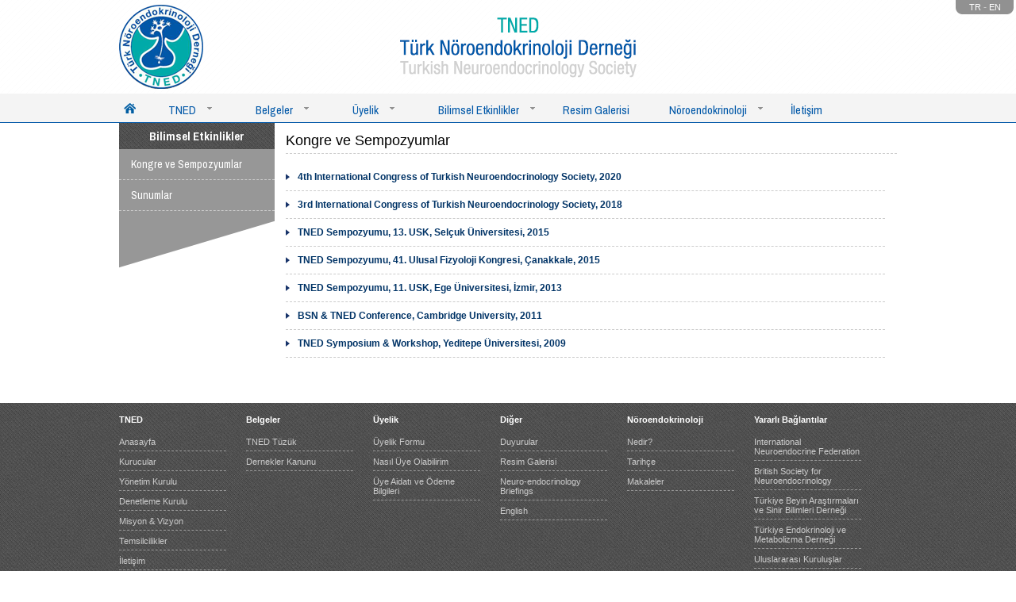

--- FILE ---
content_type: text/html; charset=UTF-8
request_url: http://www.tned.org/tned-sempozyumlari
body_size: 3148
content:




<!DOCTYPE html PUBLIC "-//W3C//DTD XHTML 1.0 Transitional//EN" "http://www.w3.org/TR/xhtml1/DTD/xhtml1-transitional.dtd">
<html xmlns="http://www.w3.org/1999/xhtml">
<head>
<meta http-equiv="Content-Type" content="text/html; charset=utf-8" />
<link href="css.css" rel="stylesheet" type="text/css" />
<title>Kongre ve Sempozyumlar</title>
<meta name="description" content="" />
<meta name="author" content="VKM Bilişim Web Tasarımı- http://www.vkmgroup.com"/>
<meta name="expires" content="no"/>
<meta name="Googlebot" content="index,follow"/>
<meta name="Robots" content="index,follow"/>
<meta name="distribution" content="Global"/>
<meta name="audience" content="all"/>
<meta http-equiv="expires" content="0"/>
<meta http-equiv="pragma" content="no-cache"/>
<meta http-equiv="content-Language" content="tr"/>
<script src="js/lightbox/js/jquery-1.7.2.min.js"></script>
<script src="js/lightbox/js/lightbox.js"></script>
<link href="js/lightbox/css/lightbox.css" rel="stylesheet" />
<link href='http://fonts.googleapis.com/css?family=Archivo+Narrow:400,700&subset=latin,latin-ext' rel='stylesheet' type='text/css'>


</head>
<body>
<div id="ana_div">
   	<div id="body_div" align="center">
	
	

<div align="center" id="header_ust_div" >
	<div id="header_dil_secenegi"><a href="/" title="Türkçe">TR</a> - <a href="english" title="English">EN</a></div>

	<div class="div_980">
    	<a href="/" id="header_logo" title="TNED"></a>
        <a href="/" id="header_logo2" title="TNED"></a>
     

  </div>
</div>


<div id="header_menu_div" align="center">
 
	<div id="header_menu" align="left">
    	<a href="/" id="anasayfa" title="Anasayfa"></a>
        
        <div class="menu_bolumu"> 
        	<div class="menu_baslik"><a href='tned.htm'>TNED</a></div>
				<div class="cssmenu">
					<ul>
<li class='liste_header'></li><li>
  <a href='kurucular'>Kurucular</a>
</li> 
<li>
  <a href='yonetim-kurulu'>Yönetim Kurulu</a>
</li> 
<li>
  <a href='denetleme-kurulu'>Denetleme Kurulu</a>
</li> 
<li>
  <a href='misyon-visyon'>Misyon & Vizyon</a>
</li> 
<li>
  <a href='temsilcilikler'>Temsilcilikler</a>
</li> 
<li class='liste_footer'></li></ul> 
                </div>       
        </div>
        <div class="menu_bolumu"> 
        	<div class="menu_baslik"><a href='belgeler.htm'>Belgeler</a></div>
				<div class="cssmenu">
					<ul>
<li class='liste_header'></li><li>
  <a href='tned-tuzugu'>TNED Tüzük</a>
</li> 
<li>
  <a href='dernekler-kanunu'>Dernekler Kanunu</a>
</li> 
<li class='liste_footer'></li></ul> 
                </div>       
        </div>
        <div class="menu_bolumu"> 
        	<div class="menu_baslik"><a href='uyelik.htm'>Üyelik</a></div>
				<div class="cssmenu">
					<ul>
<li class='liste_header'></li><li>
  <a href='uyelik-formu'>Üyelik Formu</a>
</li> 
<li>
  <a href='nasil-uye-olabilirim'>Nasıl Üye Olabilirim</a>
</li> 
<li>
  <a href='uye-aidati-odeme-bilgileri'>Üye Aidatı ve Ödeme Bilgileri</a>
</li> 
<li class='liste_footer'></li></ul> 
                </div>       
        </div>
        <div class="menu_bolumu"> 
        	<div class="menu_baslik"><a href='bilimsel_etkinlikler.htm'>Bilimsel Etkinlikler</a></div>
				<div class="cssmenu">
					<ul>
<li class='liste_header'></li><li class='acilir_ok'>
  <a href='tned-sempozyumlari'>Kongre ve Sempozyumlar</a> 
<ul>
<li class='liste_header'></li><li>
  <a href='Congress-2019'>4th International Congress of Turkish Neuroendocrinology Society, 2020</a>
</li> 
<li>
  <a href='congress-2018'>3rd International Congress of Turkish Neuroendocrinology Society, 2018</a>
</li> 
<li>
  <a href='tned-sempozyum-selcuk-universitesi-2015'>TNED Sempozyumu, 13. USK, Selçuk Üniversitesi, 2015</a>
</li> 
<li>
  <a href='tned-sempozyum-canakkale-2015'>TNED Sempozyumu, 41. Ulusal Fizyoloji Kongresi, Çanakkale, 2015</a>
</li> 
<li>
  <a href='tned-sempozyumu-izmir-2013'>TNED Sempozyumu, 11. USK, Ege Üniversitesi, İzmir, 2013</a>
</li> 
<li>
  <a href='bsn-tned-conference-2011'>BSN & TNED Conference, Cambridge University, 2011</a>
</li> 
<li>
  <a href='tned-symposium-2009'>TNED Symposium & Workshop, Yeditepe Üniversitesi, 2009</a>
</li> 
<li class='liste_footer'></li></ul> 
</li> 
<li class='acilir_ok'>
  <a href='sunumlar'>Sunumlar</a> 
<ul>
<li class='liste_header'></li><li>
  <a href='Konferans-Ege-Kavalali-2016'>Konferans: Ege Kavalalı 2016</a>
</li> 
<li>
  <a href='konferans-alex-verkhratsky-2015'>Konferans: Alex Verkhratsky (Neuroglia, 2015)</a>
</li> 
<li>
  <a href='konferans-stephen-lisberger-2015'>Konferans: Stephen Lisberger (Neuroscience, 2015)</a>
</li> 
<li>
  <a href='konferans-tony-payne-2015'>Konferans: Tony Payne (Brain Blood Supply, 2015)</a>
</li> 
<li>
  <a href='konferans-gazi-yasargil-2014'>Konferans: Gazi Yaşargil (2014)</a>
</li> 
<li>
  <a href='konferans-horst-werner-korf-2014'>Konferans: Horst-Werner Korf (Chronobiology & Chronomdicine, 2014)</a>
</li> 
<li>
  <a href='ugur-ture-gazi-yasargil-2014'>Ugur Ture (Gazi Yaşargil, 2014)</a>
</li> 
<li>
  <a href='konferans-husrev-hatemi-2013'>Konferans: Hüsrev Hatemi (Diyabet ve Endotel Patofizyolojisi, 2013)</a>
</li> 
<li>
  <a href='2009-sempozyum'>2009 - Nöroendokrinoloji Sempozyum</a>
</li> 
<li class='liste_footer'></li></ul> 
</li> 
<li class='liste_footer'></li></ul> 
                </div>       
        </div>
        <a href="galeri.php">Resim Galerisi</a>
        <div class="menu_bolumu"> 
        	<div class="menu_baslik"><a href='noroendokrinoloji.htm'>Nöroendokrinoloji</a></div>
				<div class="cssmenu">
					<ul>
<li class='liste_header'></li><li>
  <a href='nedir'>Nedir?</a>
</li> 
<li>
  <a href='noroendokrinoloji-tarihce'>Tarihçe</a>
</li> 
<li>
  <a href='makaleler'>Makaleler</a>
</li> 
<li class='liste_footer'></li></ul> 
                </div>       
        </div>         
        
     
        <a href="iletisim.php">İletişim</a>
       
    </div>
   

</div>


<div id="menu_alti_cizgi"></div>
     
	
    
    <div class="div_980">   
    	<div class="div_750" align="left" id="sayfa_detay">
    	<h1>Kongre ve Sempozyumlar</h1> 
                 
                 
                 
       <a href='Congress-2019' class='link'>4th International Congress of Turkish Neuroendocrinology Society, 2020</a><a href='congress-2018' class='link'>3rd International Congress of Turkish Neuroendocrinology Society, 2018</a><a href='tned-sempozyum-selcuk-universitesi-2015' class='link'>TNED Sempozyumu, 13. USK, Selçuk Üniversitesi, 2015</a><a href='tned-sempozyum-canakkale-2015' class='link'>TNED Sempozyumu, 41. Ulusal Fizyoloji Kongresi, Çanakkale, 2015</a><a href='tned-sempozyumu-izmir-2013' class='link'>TNED Sempozyumu, 11. USK, Ege Üniversitesi, İzmir, 2013</a><a href='bsn-tned-conference-2011' class='link'>BSN & TNED Conference, Cambridge University, 2011</a><a href='tned-symposium-2009' class='link'>TNED Symposium & Workshop, Yeditepe Üniversitesi, 2009</a>             
              
    </div>
    
    <div class="div_230">
    
    <div class="sd_menu_header">Bilimsel Etkinlikler</div>
             	 <div class="sd_menu" align="left">
                                          	<a href="tned-sempozyumlari">
                        Kongre ve Sempozyumlar                      </a>
                             
                                                   	<a href="sunumlar">
                        Sunumlar                      </a>
                             
                                           
                              </div>
               <div class="sd_menu_footer"></div> 
    

    </div>   
  
  	</div>     
  </div>
   	
<div id="footer_div" align="center">
	<div id="footer_dalga"></div>
    <div align="left" id="footer_alt_div"  >
        <div class="footer_menu_sutun">
            <div class="footer_menu_baslik">TNED</div>
            <a href="/">Anasayfa</a>
			<a href='kurucular' >Kurucular</a><a href='yonetim-kurulu' >Yönetim Kurulu</a><a href='denetleme-kurulu' >Denetleme Kurulu</a><a href='misyon-visyon' >Misyon & Vizyon</a><a href='temsilcilikler' >Temsilcilikler</a>            <a href="iletisim.php">İletişim</a>
       	</div> 
        <div class="footer_menu_sutun">
            <div class="footer_menu_baslik">Belgeler</div>
			<a href='tned-tuzugu' >TNED Tüzük</a><a href='dernekler-kanunu' >Dernekler Kanunu</a>       	</div>  
        <div class="footer_menu_sutun">
			<div class="footer_menu_baslik">Üyelik</div>
                <a href='uyelik-formu' >Üyelik Formu</a><a href='nasil-uye-olabilirim' >Nasıl Üye Olabilirim</a><a href='uye-aidati-odeme-bilgileri' >Üye Aidatı ve Ödeme Bilgileri</a>	   
		</div>
        
        
        
        <div class="footer_menu_sutun">
			<div class="footer_menu_baslik">Diğer</div>
            	<a href="haber_detay.php">Duyurular</a>
           		<a href="galeri.php">Resim Galerisi</a>
                <a href="neuro-endocrinology-briefings">Neuro-endocrinology Briefings</a>
                <a href="english">English</a>
                
		
                
		</div>
        
     	<div class="footer_menu_sutun">
			<div class="footer_menu_baslik">Nöroendokrinoloji</div>
                <a href='nedir' >Nedir?</a><a href='noroendokrinoloji-tarihce' >Tarihçe</a><a href='makaleler' >Makaleler</a>	   
		</div>
        <div class="footer_menu_sutun">
			<div class="footer_menu_baslik">Yararlı Bağlantılar</div>
            	<a href="https://www.inf-neuroendocrinology.org" target="_blank" rel="nofollow">International Neuroendocrine Federation</a>
           		<a href="http://www.neuroendo.org.uk" target="_blank" rel="nofollow">British Society for Neuroendocrinology</a>
                <a href="http://www.tubas.org.tr" target="_blank" rel="nofollow">Türkiye Beyin Araştırmaları ve Sinir Bilimleri Derneği</a>
                <a href="http://www.temd.org.tr" target="_blank" rel="nofollow">Türkiye Endokrinoloji ve Metabolizma Derneği</a>
                 <a href="uluslararasi-kuruluslar" >Uluslararası Kuruluşlar</a>
                 <a href="ulusal-kurum-kuruluslar" >Ulusal Kurum &amp; Kuruluşlar</a>  
		</div>
        
        
    </div>
    <table width="100%" border="0" cellpadding="5" cellspacing="0" id="footer_copyright" >
      <tr>
        <td width="77%" align="left"  scope="row">&nbsp;</td>
        <td width="21%" align="right" scope="row"><a href="http://www.vkmgroup.com/" title="Web Tasarım" target="_blank" >web tasarım </a></td>
        <td width="2%" align="center" scope="row"><a href="http://www.vkmgroup.com/" title="Web Tasarım Ankara"><img src="images/web_tasarim.png" border="0" alt="Web Tasarımı" /></a></td>
      </tr>
    </table>

</div>
</div>
</body>
</html>


--- FILE ---
content_type: text/css
request_url: http://www.tned.org/css.css
body_size: 3650
content:
html, body {height: 100%;}

body {
	margin-left: 0px;
	margin-top: 0px;
	margin-right: 0px;
	margin-bottom: 0px;
	font-family: Arial, Helvetica, sans-serif;
	background-color:#fff;
	font-size:12px;
}

iframe { border:none }

a:link {text-decoration: none;}
a:visited {text-decoration: none;}
a:hover {text-decoration: none;}
a:active {text-decoration: none;}

h1 {color:#000; font-size:18px; font-weight:normal; clear:both; border-bottom:1px dashed #ccc; padding-bottom:5px}
h2 {color:#0158A8; font-size:14px; font-weight:bold; clear:both; }


#ana_div { min-height:100%;position:relative;}

#body_div { padding-bottom:337px; }

#footer_div
{
   position:absolute;
   width:100%;
   background-image:url(images/slayt_bg3.png);
   bottom:0; 
   height:auto;   /* Height of the footer */
   z-index:3;
}
#footer_dalga
{
	background-image:none;
	background-repeat:repeat-x;
	background-position: 0px 0px;
	width:100%;
	height:8px;
	min-width:980px;
	margin-top:-8px;
	
}

#footer_alt_div
{
   width:980px;
   font-size:11px; 
   color:#eee;
}


#footer_copyright
{
	min-width:980px;
	background-color:#E2E2E2;
}

#footer_copyright a
{
	color:#666; font-size:11px
}

.footer_menu_sutun
{
	width:145px; padding-top:15px; padding-bottom:15px; padding-left:0px; padding-right:15px;  float:left;  min-height:140px;
}


.footer_menu_sutun a
{
	width:135px; padding-top:6px; padding-bottom:5px; color:#ccc;  margin-bottom:1px;  display:inline-block; border-bottom:dashed 1px #999999;
}	

.footer_menu_sutun a:hover
{
	padding-left:10px; background-image:url(images/beyaz_kare_ikon.png); background-repeat:no-repeat; background-position:left; color:#FFFFFF; 
}

.footer_menu_sutun_sag
{
	width:200px; padding-top:15px; padding-bottom:15px; padding-left:10px; padding-right:10px; float:right ; 
}

.footer_menu_sutun_sag a
{
	width:142px; padding-top:4px; padding-bottom:2px; color:#ccc;  margin-bottom:1px;  display:inline-block; border-bottom:dashed 1px #999999;
}

	
.footer_menu_baslik
{
	font-weight:bold; color:#FFFFFF;  margin-bottom:10px;
}



/* BASLAR Logo ve telefonun oldugu b�l�m*/
#header_ust_div
{
	background-color:#FFFFFF; background-image:url(images/header_yan_cizgili_bg.png); background-position:center ; background-repeat:repeat; height:118px;
}
#header_ust_div img:hover
{
	opacity:0.7; filter:alpha(opacity=70);
}

#header_renkler
{
	width:100%; height:7px; background-image:url(images/header_renkler.png); background-position:center;
}

#header_logo
{
	width:106px; height:106px; position:relative; float:left; background-image:url(images/tned_logo.png); background-repeat:no-repeat; background-position:center; margin-top:6px; 
}

#header_logo_en
{
	width:106px; height:106px; position:relative; float:left; background-image:url(images/tned_logo.png); background-repeat:no-repeat; background-position:center;  
}

#header_iletisim
{
	height:62px; position:relative; float:right;  width:140px; margin-top:44px; margin-right:-73px;
	font-size:11px; color:#1a356c; 
}

#header_dil_secenegi
{
	height:18px; position:absolute;  background-image:url(images/dil_bg.png); background-repeat:no-repeat; background-position:top; width:73px; padding-top:2px; right:3px;
	font-size:12px; color:#ccc; 
}

#header_dil_secenegi a
{
	font-size:11px; color:#fff;
}


#header_dil_secenegi a:hover
{
	text-decoration:underline;
}



#header_logo2
{
	height:118px; width:794px;  position:relative;  background-image:url(images/turk_noroendokrinoloji_dernek.png); background-repeat:no-repeat; background-position:center;   float:left;
}

#header_logo2_en
{
	height:105px; width:794px;  position:relative;  background-image:url(images/turk_noroendokrinoloji_dernegi.png); background-repeat:no-repeat; background-position:center;   float:left;
}


#header_logo:hover, #header_logo2:hover, #header_iletisim:hover, #header_facebook:hover, #header_twitter:hover, #header_call_us:hover
{
	opacity:0.7; filter:alpha(opacity=70);
}




/* BITER Logo ve telefonun oldugu b�l�m*/


/* BASLAR Header b�l�m� men�*/
#header_menu_div
{
	background-color:#f4f4f4; height:36px; width:100%; z-index:99; position:relative; display:inline-block
}
#header_menu
{
	width:980px;
}	
#header_menu #anasayfa
{
	background-image:url(images/home.png); background-repeat:no-repeat; width:17px; height:15px; padding-left:0px; padding-right:10px; padding-top:13px; padding-bottom:8px;  background-position:center;
}

#header_menu #anasayfa:hover
{
	background-image:url(images/home2.png); 
}

#header_menu a
{
	float:left;
	font-family: 'Archivo Narrow', sans-serif; font-size:15px; font-weight:400; color:#0158A8; padding-left:15px;	padding-right:15px;	padding-top: 10px; padding-bottom: 8px;
 
}
#header_menu a:hover
{
	background: #0158a8; color:#FFFFFF;
}
#header_menu #selected_a
{
	background: #0158A8; color:#FFFFFF;	
}
#header_menu:hover #selected_a
{
	background: #0158A8;
}
#menu_alti_cizgi
{
	width:100%; height:1px; background-color:#0158A8; z-index:1; position:relative;
}	


.menu_bolumu
{
	font-family: 'Archivo Narrow', sans-serif; font-size:12px; font-weight:400; color:#0158A8;  padding-left:15px;	padding-right:15px;	margin:0;	float:left; cursor:pointer; 

}

.menu_bolumu:hover
{
	background-color:#0158A8;  color:#FFFFFF;
}

.menu_baslik
{
	font-family: 'Archivo Narrow', sans-serif; font-size:14px; font-weight:400; color:#0158A8; height:26px; 	 padding-top:10px;	padding-left:5px;	padding-right:10px;	margin-left:0px; float:none; display:block;  background-image:url(images/asagi_ok.png); background-position:right; background-repeat:no-repeat;
}

#header_menu .menu_baslik a
{
	color:#0158A8; padding-top:0px;
}

#header_menu .menu_baslik:hover a
{
	color:#fff; 
}

#header_menu .menu_bolumu:hover .cssmenu
{
	display:block; 
}

#header_menu .menu_bolumu:hover a
{
	color:#FFFFFF;
}

.cssmenu {
  border: none;
  margin: 0px;
  margin-top:-11px;
  padding: 0px; padding-bottom:77px;
  margin-top:0px; margin-left:-15px; 
  width: auto; 
  clear:both; display:none;	position:absolute; 
  width:203px; height:auto; 
  z-index:2;
}

.cssmenu a
{
	float:left; 
	width:172px;
	padding-left:10px;	padding-right:20px;	margin-left:0px;
	background-position:left; background-repeat:repeat; 
	border-bottom:1px dotted #8B9396;
	font-size:14px !important;
	
}

.cssmenu a:hover
{
	background-color:inherit; z-index:99999;
}

.cssmenu .liste_header{
  margin-left:0px;
  z-index:9999;
  width:203px;
  float: left;
  padding: 0;
  height:2px; cursor:default; position:absolute; 
  background-image:none;
}

.cssmenu > ul {
  margin-top: 0px !important; 

}
.cssmenu ul {
  list-style: none;
  padding: 0; 
}

.cssmenu ul li{
 
  border:none;
  width: 203px;
  list-style: none;
  margin: 0;
  padding: 0; 
  background-color:#0158a8;
}

.cssmenu ul ul {
  margin-left:203px;
  margin-top:0px;
}
.cssmenu ul ul a {
  line-height: 20px; 
}
.cssmenu ul ul ul {
  margin-left:0px;
  left: 100%;
}
.cssmenu li {
  float: left;
  padding: 0px 5px 0px 5px;
}

.cssmenu li a {
  color: #fff;
  display: block;
  font-size:11px;
  padding-top: 10px !important;
padding-bottom: 8px !important;
  text-align: left;
  text-decoration: none;

}

.cssmenu li:hover {
  
  background-repeat:no-repeat;
  padding-left:0px;
}
.cssmenu li a:hover {
  color: #fff;
  text-decoration: none;
  background-repeat:no-repeat;
  background-color:#00aaa9 !important;
}
.cssmenu li ul {
  display: none;
  height: auto;
  position: absolute;
  width: 203px;
  z-index: 200;

}
.cssmenu li:hover > ul {
  display: block;
}


.cssmenu li ul a {
  display: block;
}

.cssmenu p {
  clear: left;
}
.cssmenu .active > a {
  color: #ffffff;
}
.cssmenu .active > a:hover {
  color: white;
}

.cssmenu .liste_footer{
  position:static;
  float: left;
  padding: 0;
  background-color:#00aaa9;
  height:4px; cursor:default; 
  
}

.cssmenu .acilir_ok
{
	background-image:url(images/menu_sag_ok.png); background-position:right; background-repeat:no-repeat;
	width:203px; height:35px;
}

#sayfa_detay .link
{
	background-image:url(images/duyuru_ok.png); background-position:left; background-repeat:no-repeat;
	padding-left:15px; border-bottom:1px dashed #ccc; color:#003366; width:740px; padding-top:10px; padding-bottom:10px; display:block;
}

#sayfa_detay .link:hover
{
	background-color:#f5f5f5;
}

#sayfa_detay a
{
	 color:#0158A8; font-weight:bold;
}


#kategori_detay
{

}

#kategori_detay a
{
	background-image:url(images/duyuru_ok.png); background-position:left; background-repeat:no-repeat;
	padding-left:15px; border-bottom:1px dashed #ccc; color:#0158A8; width:760px; padding-top:10px; padding-bottom:10px; display:block;
}

#kategori_detay a:hover
{
	background-color:#f5f5f5;
}

.div_980
{
	width:980px; display:inline-block;
}

.div_750
{
	width:770px; float:right; display:inline-block; padding-left:15px;
}

.div_230
{
	width:190px; float:left; display:inline-block; 
}

#slayt_bg
{
	width:%100; height:auto; background-color:#333;  padding-top:1px;
}

#slayt_alti_golge
{
	background-image:url(images/slayt_alti_gri_bg.jpg); background-position:top; background-repeat:repeat-x; padding-top:5px;
}


/*BASLAR Anasayfa - Duyurular */
.as_duyurular_header { width:230px; height:20px; height: 24px;
margin-top: 4px;}
.as_duyurular {   width:230px; height:auto; border: 1px dashed #CCCCCC; }
.as_duyurular a { font-family: "Archivo Narrow",sans-serif; font-size:13px; color:#333333; border-bottom:1px dashed #CCCCCC; background-image:url(images/ok_ikon.gif); background-repeat:no-repeat; background-position:left; display:block; width:204px; margin-left:10px; padding-left:10px; padding-top:8px; padding-bottom:8px;}

.as_duyurular a:hover { color:#243d72; background-color:#f5f5f5;}

.as_duyurular_footer  {  width:230px; height:53px; background-repeat:repeat-y }

/*BITER  Anasayfa - Duyurular*/ 


/*BASLAR Haber Detay */
.hd_duyurular_header { width:196px; height:20px; height: 24px;
margin-top: 4px;}
.hd_duyurular {   width:196px; height:auto; border: 1px dashed #CCCCCC; }
.hd_duyurular a { font-family: "Archivo Narrow",sans-serif; font-size:13px; color:#333333; border-bottom:1px dashed #CCCCCC; background-image:url(images/ok_ikon.gif); background-repeat:no-repeat; background-position:left; display:block; width:172px; margin-left:10px; padding-left:10px; padding-top:8px; padding-bottom:8px;}

.hd_duyurular a:hover { color:#243d72; background-color:#f5f5f5;}

.hd_duyurular_footer  {  width:196px; height:53px; background-repeat:repeat-y }

/*BITER Haber Detay */ 




.anasayfa_basliklar
{
	font-family: 'Archivo Narrow', sans-serif; font-size:14px; font-weight:400; color:#0158A8; padding-bottom:4px;   display:block
}

.anasayfa_basliklar:hover
{
	color:#00aaa9;
}

/**/
.anasayfa_kategoriler_div
{
	float:left;  margin-right:6px; margin-top:5px; margin-bottom:10px; padding:1px; width:238px; height:134px; overflow:hidden; color:#666666; font-size:12px; 
}	

.anasayfa_kategoriler_div:hover a
{
	 color:#00aaa9;  
}	
 
.anasayfa_kategori_basligi_div
{
	float:left; width:182px;  padding-bottom:4px; text-align:left;
}

.anasayfa_kategori_basligi_div a
{
	font-family: 'Archivo Narrow', sans-serif; font-size:14px; font-weight:400; color:#0158A8;    display:block
}

.anasayfa_kategori_resmi_div
{
	float:left; width:232px; height:110px; border:solid 1px #eee; overflow:hidden; position:relative; background-color:#FFFFFF;

} 

.anasayfa_kategori_aciklama_div
{
	float:left; padding:5px;  width:232px; text-align:left;  
}

.anasayfa_kategori_resmi_div img
{
	width:232px; height:110px;  margin: auto; position:absolute;  top: 0; left: 0; right: 0; bottom: 0; 
}

.anasayfa_kategori_resmi_div img:hover
{
	opacity:0.7;
	filter:alpha(opacity=70);
}

/**/


/* BASLAR Iletisim Sayfasi*/
#googlemaps
{
  height: auto; 
  width: 100%; 
  position:absolute; 
  top: 152px; 
  bottom:133px;
  left: 0; 
  z-index: 1; 
}


#iletisim_formu_div
{
  position: relative; 
  z-index: 1; 
  width: 430px;
  margin: 10px;
  margin-left:0px;
  padding: 10px;
  background: white;
  height: auto;
  opacity: .90; 
  -webkit-border-radius: 15px;
  -moz-border-radius: 15px;
  border-radius: 15px;
}

.iletisim_textbox1
{
	border-color:#C0C9D1; background-color: #FFFFFF; border-width: thin; border-style:solid; color:#666666;  font-size:12px; margin-left: 10px; height:22px; width:284px
}	

.iletisim_textarea1
{
	border-color:#C0C9D1; background-color: #FFFFFF; border-width: thin; border-style:solid; color:#666666;  font-size:12px; margin-left: 10px; width:280px
}	

.iletisim_guvenlik_kodu1
{
	border-color:#fff; background-color: #fff; border-width: thin; border-style:solid; color:#666666;  font-size:12px; margin-left: 10px; height:22px;
}

.iletisim_guvenlik_kodu2
{
	border-color:#C0C9D1; background-color: #FFFFFF; border-width: thin; border-style:solid; color:#666666; font-size:12px; height:22px;
}	

.iletisim_buton
{
	width:80px; height:25px; border:none;  color:#FFFFFF; font-size:11px; background-color:#003565
}	
/* BITER Iletisim Sayfasi*/



.anasayfa_header{
background: #084283;cursor:pointer;background-image:url(images/tasarim_web.png); background-repeat:no-repeat; background-position:center
}
.anasayfa_header:hover{
background: none; background-image:url(images/tasarim.png); background-repeat:no-repeat; background-position:center; cursor:pointer;
}

.anasayfa_header_off{
background: none; background-image:url(images/tasarim.png); background-repeat:no-repeat; background-position:center; cursor:pointer;
}

.anasayfa_header_off:hover{
background: #084283; background-image:url(images/tasarim_web.png); background-repeat:no-repeat; background-position:center; cursor:pointer;
}


#header_alti_ana_div
{
	width:100%; height:19px
}
#header_alti_orta_div
{
	width:980px; height:100%; z-index:1px; position:relative; background-image:url(images/header_ust_mavi_kose.png); background-position:right; background-repeat:no-repeat; background-color:rgba(255,255,255,1.00)
}
#header_alti_sayfa_basligi
{
	padding-right:20px; padding-top:3px; font-family: 'Archivo Narrow', sans-serif; font-size:14px; font-weight:400; 
}
#header_alti_sayfa_basligi a
{
	font-family: 'Archivo Narrow', sans-serif; font-size:14px; font-weight:700; color:#000;
}
#header_alti_sol_div
{
	background-image:url(images/header_ust_mavi_bg.png); background-repeat:repeat-x; background-position:center; float:right;  width:35%; height:100%; margin-top:-19px; z-index:2px;
}


*:focus {
    outline: none;
}


/*BASLAR Sayfa Detay Men�*/
.sd_menu_header { width:196px; float:left;  background-image:url(images/slayt_bg3.png); font-family: 'Archivo Narrow', sans-serif; text-align:center; font-size:15px; font-weight:600; color:#fff;  padding-top:6px; padding-bottom:6px; }
.sd_menu {  }
.sd_menu a { width:181px;  background-color:#979797; overflow:hidden; padding-left:15px; padding-top:10px; padding-bottom:10px; display:block; border-bottom:1px dashed #ccc; font-family: 'Archivo Narrow', sans-serif; font-size:14px; font-weight:400; color:#fff;}

.sd_menu a:hover { background-image:none; background-color:#aaa; padding-left:15px; padding-top:10px; display:block;}

.sd_menu_footer  {  width:196px; height:73px; background-image:url(images/sayfa_menu_footer.png);  }

/*BITER Sayfa Detay Men�*/ 


.div_popup_gizlen
{
	 display:none;  position:absolute; z-index:999999999; top:0; left:0; width:100%; height:100%; background-color:rgba(0,0,0,0.90)
}

.div_popup_gorun
{
	 display:inline-block;  position:absolute; z-index:999999999; top:0; left:0; width:100%; height:100%; background-color:rgba(0,0,0,0.70); padding-top:100px
}



.sayfalama_off
{
background-image:url(images/sayfalama_off.png); background-repeat:no-repeat; width:22px; height:22px; padding-top:3px; float:left; margin:2px;color:#FFFFFF; font-weight:bold; text-decoration:none;
}


.sayfalama_on
{
background-image:url(images/sayfalama_on.png); background-repeat:no-repeat; width:22px; height:22px; padding-top:3px; float:left; margin:2px;color:#FFFFFF;  font-weight:bold; text-decoration:none;
}

.galeri_div
{
	position: relative;
    float: left;
    margin-bottom: 3px;
    margin-right: 3px;
    height: 170px;
    width: 191px;   
}

.galeri_detay_div
{
	position: relative;
    float: left;
    margin-bottom: 3px;
    margin-right: 3px;
    height: 135px;
    width: 191px;
}

.galeri_baslik
{
	    color: #000;
    margin-top: 5px;
    text-align: center;
}

.galeri_resim_div
{
	position: relative;
	display:block;
    height: 135px;
    width: 191px;
	overflow: hidden;	
	border: 1px solid #f3f3f3;
	
}

.galeri_resim_div img
{
	position:absolute;     max-height: 150px;
    max-width: 210px; margin:auto; top:0; bottom:0; right:0; left:0;
}

.galeri_ikon
{
	width:44px; height:44px; background-image:url(images/gallery.png); background-repeat:no-repeat; position:absolute; z-index:2
}


.galeri_resim_div img:hover
{
	opacity:0.7; filter:alpha(opacity=70);
}

.geri_butonu
{
	padding:10px; background-color:#BB0003; color:#fff;
}